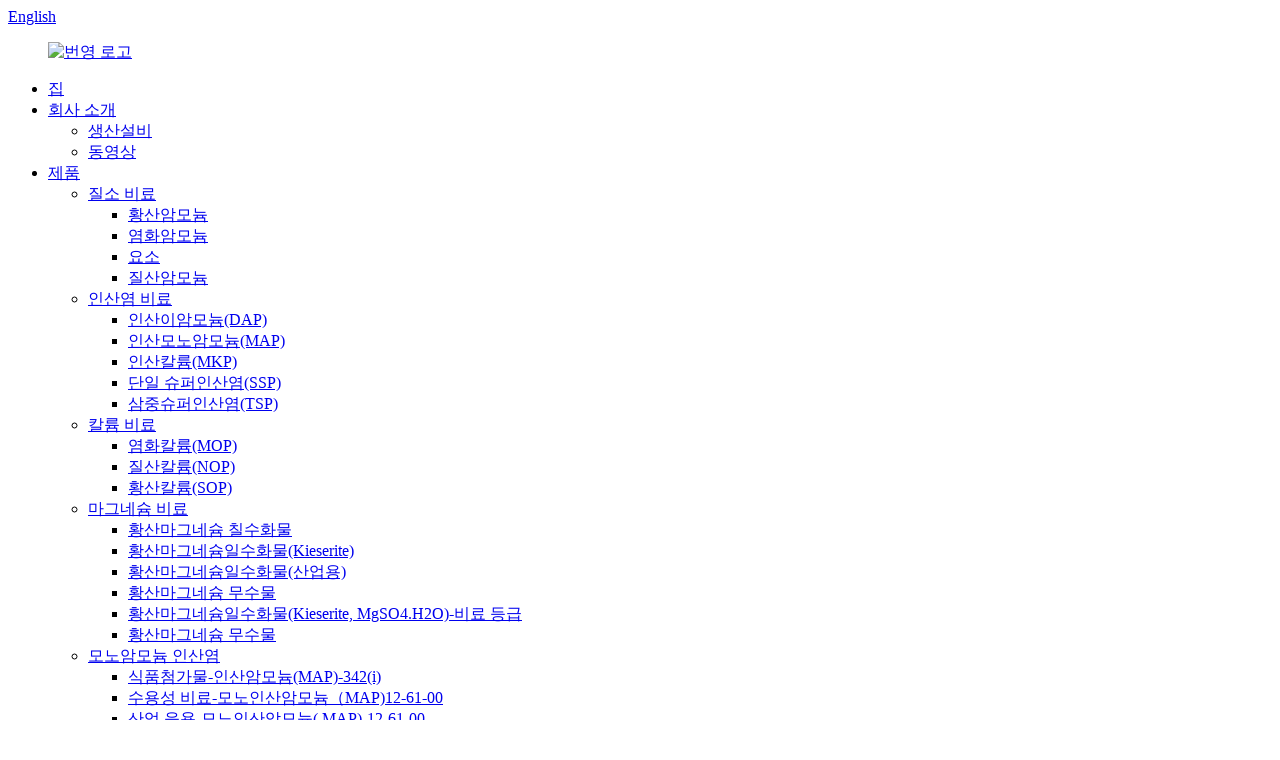

--- FILE ---
content_type: text/html
request_url: http://ko.prosperousagro.com/52-potassium-sulphate-powder-product/
body_size: 15470
content:
<!DOCTYPE html> <html dir="ltr" lang="ko"> <head> <meta charset="UTF-8"/> <!-- Global site tag (gtag.js) - Google Analytics --> <script async src="https://www.googletagmanager.com/gtag/js?id=UA-214988185-48"></script> <script>
  window.dataLayer = window.dataLayer || [];
  function gtag(){dataLayer.push(arguments);}
  gtag('js', new Date());

  gtag('config', 'UA-214988185-48');
</script> <meta http-equiv="Content-Type" content="text/html; charset=UTF-8" /> <title>최고의 52% 황산 칼륨 분말 제조업체 및 공장 | 번영하다</title> <meta property="fb:app_id" content="966242223397117" /> <meta name="viewport" content="width=device-width,initial-scale=1,minimum-scale=1,maximum-scale=1,user-scalable=no"> <link rel="apple-touch-icon-precomposed" href=""> <meta name="format-detection" content="telephone=no"> <meta name="apple-mobile-web-app-capable" content="yes"> <meta name="apple-mobile-web-app-status-bar-style" content="black"> <meta property="og:url" content="https://www.prosperousagro.com/52-potassium-sulphate-powder-product/"/> <meta property="og:title" content="Best 52% Potassium Sulphate Powder Manufacturer and Factory | Prosperous" /> <meta property="og:description" content="Name: Potassium sulfate (US) or potassium sulphate (UK), also called sulphate of potash (SOP), arcanite, or archaically potash of sulfur, is the inorganic compound with formula K2s04, a white water-soluble solid. it is commonly used in fertilizers, providing both potassium and sulfur. Other Names..."/> <meta property="og:type" content="product"/> <meta property="og:image" content="https://www.prosperousagro.com/uploads/31.jpg"/> <meta property="og:site_name" content="https://www.prosperousagro.com/"/> <link href="//cdn.globalso.com/prosperousagro/style/global/style.css" rel="stylesheet" onload="this.onload=null;this.rel='stylesheet'"> <link href="//cdn.globalso.com/prosperousagro/style/public/public.css" rel="stylesheet" onload="this.onload=null;this.rel='stylesheet'"> <link rel="shortcut icon" href="https://cdn.globalso.com/prosperousagro/c0f85347.png" /> <meta name="author" content="gd-admin"/> <meta name="description" itemprop="description" content="향상된 수확량과 성장을 위한 고품질 칼륨 비료인 52% 황산 칼륨 분말로 작물을 강화하십시오. 황산칼륨의 사용을 극대화한다." />  <meta name="keywords" itemprop="keywords" content="100% 수용성 비누,52% 비료 황산 칼륨,52% 황산 칼륨 분말,52% 비누 비료,최고 가격 52% 비료 황산 칼륨,중국 황산 칼륨,중국 비누,무료 샘플 비누 황산 칼륨,칼리 비료,황산 칼륨 적용 비율, 황산 칼륨, 황산 칼륨 50kg 가격, 황산 칼륨 분말, 황산 칼륨 수용성 등급, 황산 칼륨 백색 분말, 비누 비료, 비누 비료 황산 칼륨, 황산 칼륨, 황산 칼륨 사용, 칼륨 비료, 황산 칼륨 (sop ),제품" />  <link rel="canonical" href="https://www.prosperousagro.com/52-potassium-sulphate-powder-product/" /> <link href="//cdn.globalso.com/hide_search.css" rel="stylesheet"/><link href="//www.prosperousagro.com/style/ko.html.css" rel="stylesheet"/><link rel="alternate" hreflang="ko" href="http://ko.prosperousagro.com/" /></head> <body> <div class="container"> <header class="web_head">     <div class="head_top">       <div class="layout">         <div class="head_right">           <div class="change-language ensemble">   <div class="change-language-info">     <div class="change-language-title medium-title">        <div class="language-flag language-flag-en"><a href="https://www.prosperousagro.com/"><b class="country-flag"></b><span>English</span> </a></div>        <b class="language-icon"></b>      </div> 	<div class="change-language-cont sub-content">         <div class="empty"></div>     </div>   </div> </div> <!--theme258-->          <b id="btn-search" class="btn--search"></b>         </div>       </div>     </div>     <div class="head_layer">       <div class="layout">         <figure class="logo"><a href="/">                 <img src="https://cdn.globalso.com/prosperousagro/e7e1f7051.png" alt="번영 로고">                 </a></figure>         <nav class="nav_wrap">            <ul class="head_nav">         <li><a href="/">집</a></li> <li><a href="/about-us/">회사 소개</a> <ul class="sub-menu"> 	<li><a href="/production-equipment/">생산설비</a></li> 	<li><a href="/video/">동영상</a></li> </ul> </li> <li class="current-post-ancestor current-menu-parent"><a href="/products/">제품</a> <ul class="sub-menu"> 	<li><a href="/nitrogen-fertilizers/">질소 비료</a> 	<ul class="sub-menu"> 		<li><a href="/ammonium-sulphate/">황산암모늄</a></li> 		<li><a href="/ammonium-chloride/">염화암모늄</a></li> 		<li><a href="/urea/">요소</a></li> 		<li><a href="/ammonium-nitrate/">질산암모늄</a></li> 	</ul> </li> 	<li><a href="/phosphate-fertilizers/">인산염 비료</a> 	<ul class="sub-menu"> 		<li><a href="/diammonium-phosphatedap/">인산이암모늄(DAP)</a></li> 		<li><a href="/monoammonium-phosphatemap/">인산모노암모늄(MAP)</a></li> 		<li><a href="/monopotassium-phosphatemkp/">인산칼륨(MKP)</a></li> 		<li><a href="/single-super-phosphatessp/">단일 슈퍼인산염(SSP)</a></li> 		<li><a href="/triple-super-phosphatetsp/">삼중슈퍼인산염(TSP)</a></li> 	</ul> </li> 	<li class="current-post-ancestor current-menu-parent"><a href="/potassium-fertilizers/">칼륨 비료</a> 	<ul class="sub-menu"> 		<li><a href="/potassium-chloridemop/">염화칼륨(MOP)</a></li> 		<li><a href="/potassium-nitratenop/">질산칼륨(NOP)</a></li> 		<li class="current-post-ancestor current-menu-parent"><a href="/potassium-sulphatesop/">황산칼륨(SOP)</a></li> 	</ul> </li> 	<li><a href="/magnesium-fertilizers/">마그네슘 비료</a> 	<ul class="sub-menu"> 		<li><a href="/magnesium-sulfate-heptahydrate-product/">황산마그네슘 칠수화물</a></li> 		<li><a href="/magnesium-sulphate-monohydratekieserite/">황산마그네슘일수화물(Kieserite)</a></li> 		<li><a href="/magnesium-sulfate-monohydrateindustry-grade-product/">황산마그네슘일수화물(산업용)</a></li> 		<li><a href="/magnesium-sulfate-anhydrous-product/">황산마그네슘 무수물</a></li> 		<li><a href="/magnesium-sulfate-monohydrate-kieserite%ef%bc%8cmgso4-h2o-fertilizer-grade-product/">황산마그네슘일수화물(Kieserite, MgSO4.H2O)-비료 등급</a></li> 		<li><a href="/magnesium-sulfate-anhydrous-product/">황산마그네슘 무수물</a></li> 	</ul> </li> 	<li><a href="/mono-ammonium-phosphate/">모노암모늄 인산염</a> 	<ul class="sub-menu"> 		<li><a href="/mono-ammonium-phosphate-map-342i-product/">식품첨가물-인산암모늄(MAP)-342(i)</a></li> 		<li><a href="/mono-ammonium-phosphate%ef%bc%88map12-61-00-product/">수용성 비료-모노인산암모늄（MAP)12-61-00</a></li> 		<li><a href="/mono-ammonium-phosphate-map-12-61-00-product/">산업 응용-모노인산암모늄( MAP)-12-61-00</a></li> 		<li><a href="/flame-retardant-mono-ammonium-phosphate%ef%bc%88map-product/">난연제-모노인산암모늄(지도)</a></li> 		<li><a href="/li-battery-application-mono-ammonium-phosphate-map-12-61-00-product/">LI-BATTERY APPLICATION-모노인산암모늄 ( MAP)-12-61-00</a></li> 		<li><a href="/feastfermentation-mono-ammonium-phosphate-map-342i-product/">잔치 및 발효 - 모노암모늄 인산염( MAP)-342(i)</a></li> 	</ul> </li> 	<li><a href="/di-ammonium-phosphate/">디암모늄 인산염</a> 	<ul class="sub-menu"> 		<li><a href="/food-additive-di-ammonium-phosphate-dap-342ii-product/">식품 첨가물-디암모늄 인산염(DAP) -342(ii)</a></li> 		<li><a href="/water-soluble-fertilizer-di-ammonium-phosphatedap-21-53-00-product/">수용성 비료-Di-Ammonium Phosphate(DAP)-21-53-00</a></li> 		<li><a href="/industrial-application-di-ammonium-phosphatedap-21-53-00-product/">산업 응용-Di Ammonium Phosphate(DAP)-21-53-00</a></li> 		<li><a href="/li-battery-application-di-ammonium-phosphatedap-21-53-00-product/">리튬 배터리 애플리케이션-Di Ammonium Phosphate(DAP)-21-53-00</a></li> 		<li><a href="/feastfermentation-di-ammonium-phosphate-dap-342ii-product/">잔치 및 발효-인산암모늄(DAP) -342(ii)</a></li> 	</ul> </li> 	<li><a href="/di-potassium-phosphate/">인산이칼륨</a> 	<ul class="sub-menu"> 		<li><a href="/di-potassium-phosphate-trihydrate-product/">인산이칼륨-삼수화물</a></li> 		<li><a href="/di-potassium-phosphate-anhydrous-product/">인산이칼륨 무수물</a></li> 		<li><a href="/di-potassium-phosphatedkp-trihydrate-e340-product/">인산이칼륨(DKP) 삼수화물-E340</a></li> 		<li><a href="/di-potassium-phosphatedkp-anhydrous-e340ii-product/">인산이칼륨(DKP) 무수-E340(ii)</a></li> 	</ul> </li> 	<li><a href="/mono-potassium-phosphate/">모노 칼륨 인산염</a> 	<ul class="sub-menu"> 		<li><a href="/monopotassium-phosphatemkp-e340i-product/">인산일칼륨(MKP)-E340(i)</a></li> 		<li><a href="/water-soluble-fertilizer-mkp-mono-potassium-phosphatemkp-00-52-34-product/">수용성 비료-MKP-모노인산칼륨(MKP)-00-52-34</a></li> 		<li><a href="/mono-potassium-phosphatemkp-product/">모노칼륨인산염(MKP)</a></li> 	</ul> </li> 	<li><a href="/fertilizer-bags/">비료 가방</a> 	<ul class="sub-menu"> 		<li><a href="/jumbo-bag/">점보백</a></li> 		<li><a href="/laminated-pppe-bag/">적층 PP/PE 가방</a></li> 		<li><a href="/offset-pppe-bag/">오프셋 PP/PE 가방</a></li> 		<li><a href="/sling-bag/">슬링백</a></li> 	</ul> </li> 	<li><a href="/balsa-woods/">발사 숲</a> 	<ul class="sub-menu"> 		<li><a href="/balsa-blocks/">발사 블록</a></li> 		<li><a href="/balsa-strips/">발사 스트립</a></li> 	</ul> </li> </ul> </li> <li><a href="/news/">소식</a></li> <li><a href="/faqs/">자주 묻는 질문</a></li> <li><a href="/contact-us/">문의하기</a></li>       </ul>         </nav>       </div>     </div>   </header><div class="path_bar">     <div class="layout">       <ul>        <li> <a itemprop="breadcrumb" href="/">집</a></li><li> <a itemprop="breadcrumb" href="/products/" title="Products">제품</a> </li><li> <a itemprop="breadcrumb" href="/potassium-fertilizers/" title="Potassium Fertilizers">칼륨 비료</a> </li><li> <a itemprop="breadcrumb" href="/potassium-sulphatesop/" title="Potassium Sulphate(SOP)">황산칼륨(SOP)</a> </li></li>       </ul>     </div>   </div> <section class="web_main page_main">   <div class="layout">    <aside class="aside">   <section class="aside-wrap">     <section class="side-widget">     <div class="side-tit-bar">       <h4 class="side-tit">카테고리</h4>     </div>     <ul class="side-cate">       <li><a href="/nitrogen-fertilizers/">질소 비료</a> <ul class="sub-menu"> 	<li><a href="/ammonium-sulphate/">황산암모늄</a></li> 	<li><a href="/ammonium-chloride/">염화암모늄</a></li> 	<li><a href="/urea/">요소</a></li> 	<li><a href="/ammonium-nitrate/">질산암모늄</a></li> </ul> </li> <li><a href="/phosphate-fertilizers/">인산염 비료</a> <ul class="sub-menu"> 	<li><a href="/diammonium-phosphatedap/">인산이암모늄(DAP)</a></li> 	<li><a href="/monoammonium-phosphatemap/">인산모노암모늄(MAP)</a></li> 	<li><a href="/monopotassium-phosphatemkp/">인산칼륨(MKP)</a></li> 	<li><a href="/single-super-phosphatessp/">단일 슈퍼인산염(SSP)</a></li> 	<li><a href="/triple-super-phosphatetsp/">삼중슈퍼인산염(TSP)</a></li> </ul> </li> <li class="current-post-ancestor current-menu-parent"><a href="/potassium-fertilizers/">칼륨 비료</a> <ul class="sub-menu"> 	<li><a href="/potassium-chloridemop/">염화칼륨(MOP)</a></li> 	<li><a href="/potassium-nitratenop/">질산칼륨(NOP)</a></li> 	<li class="current-post-ancestor current-menu-parent"><a href="/potassium-sulphatesop/">황산칼륨(SOP)</a></li> </ul> </li> <li><a href="/magnesium-fertilizers/">마그네슘 비료</a> <ul class="sub-menu"> 	<li><a href="/magnesium-sulphate-monohydratekieserite/">황산마그네슘일수화물(Kieserite)</a></li> </ul> </li> <li><a href="/fertilizer-bags/">비료 가방</a> <ul class="sub-menu"> 	<li><a href="/jumbo-bag/">점보백</a></li> 	<li><a href="/laminated-pppe-bag/">적층 PP/PE 가방</a></li> 	<li><a href="/offset-pppe-bag/">오프셋 PP/PE 가방</a></li> 	<li><a href="/sling-bag/">슬링백</a></li> </ul> </li> <li><a href="/balsa-woods/">발사 숲</a> <ul class="sub-menu"> 	<li><a href="/balsa-blocks/">발사 블록</a></li> 	<li><a href="/balsa-strips/">발사 스트립</a></li> </ul> </li>     </ul>   </section>   <div class="side-widget">     <div class="side-tit-bar">       <h2 class="side-tit">주요 제품</h2>     </div>     <div class="side-product-items">       <div class="items_content">         <ul >                     <li class="side_product_item">             <figure> <a  class="item-img" href="/50-potassium-sulphate-granularround-shape-and-rock-shape-product/"><img src="https://cdn.globalso.com/prosperousagro/25-300x300.jpg" alt="50% 황산 칼륨 과립형(원형) 및 (바위 모양)"></a>               <figcaption>                 <div class="item_text"><a href="/50-potassium-sulphate-granularround-shape-and-rock-shape-product/">50% 황산 칼륨 과립형(원형) 및 (Ro...</a></div>               </figcaption>             </figure>             <a href="/50-potassium-sulphate-granularround-shape-and-rock-shape-product/" class="add-friend"></a> </li>                     <li class="side_product_item">             <figure> <a  class="item-img" href="/ammonium-sulphate-granularsteel-grade-product/"><img src="https://cdn.globalso.com/prosperousagro/f14ec26e1-300x300.jpg" alt="황산암모늄 입상(강철 등급)"></a>               <figcaption>                 <div class="item_text"><a href="/ammonium-sulphate-granularsteel-grade-product/">황산암모늄 입상(강철 등급)</a></div>               </figcaption>             </figure>             <a href="/ammonium-sulphate-granularsteel-grade-product/" class="add-friend"></a> </li>                     <li class="side_product_item">             <figure> <a  class="item-img" href="/ammonium-sulphate-granularcapro-grade-product/"><img src="https://cdn.globalso.com/prosperousagro/163aee061-300x300.jpg" alt="황산암모늄 입상(카프로 등급)"></a>               <figcaption>                 <div class="item_text"><a href="/ammonium-sulphate-granularcapro-grade-product/">황산암모늄 입상(카프로 등급)</a></div>               </figcaption>             </figure>             <a href="/ammonium-sulphate-granularcapro-grade-product/" class="add-friend"></a> </li>                     <li class="side_product_item">             <figure> <a  class="item-img" href="/ammonium-sulphate-capro-crystal-product/"><img src="https://cdn.globalso.com/prosperousagro/6d53b92d-300x300.jpg" alt="황산암모늄 카프로 크리스탈"></a>               <figcaption>                 <div class="item_text"><a href="/ammonium-sulphate-capro-crystal-product/">황산암모늄 카프로 크리스탈</a></div>               </figcaption>             </figure>             <a href="/ammonium-sulphate-capro-crystal-product/" class="add-friend"></a> </li>                     <li class="side_product_item">             <figure> <a  class="item-img" href="/52-potassium-sulphate-powder-product/"><img src="https://cdn.globalso.com/prosperousagro/31-300x300.jpg" alt="52% 황산 칼륨 분말"></a>               <figcaption>                 <div class="item_text"><a href="/52-potassium-sulphate-powder-product/">52% 황산 칼륨 분말</a></div>               </figcaption>             </figure>             <a href="/52-potassium-sulphate-powder-product/" class="add-friend"></a> </li>                   </ul>       </div>     </div>   </div>       </section> </aside>    <section class="main">       <h1 class="page_title">52% 황산 칼륨 분말</h1>       <!-- product info -->       <section class="product-intro">         <div class="product-view" >            <!-- Piliang S-->                     <!-- Piliang E-->                     <div class="product-image"> <a class="cloud-zoom" id="zoom1" data-zoom="adjustX:0, adjustY:0" href="https://cdn.globalso.com/prosperousagro/31.jpg"> <img src="https://cdn.globalso.com/prosperousagro/31.jpg" itemprop="image" title="" alt="52% 황산 칼륨 분말 주요 이미지" style="width:100%" /></a> </div>                     <div  style="position:relative; width:100%;">             <div class="image-additional">               <ul class="swiper-wrapper">                                 <li class="swiper-slide image-item current"> <a class="cloud-zoom-gallery item"  href="https://cdn.globalso.com/prosperousagro/31.jpg" data-zoom="useZoom:zoom1, smallImage:https://cdn.globalso.com/prosperousagro/31.jpg" title=""><img src="https://cdn.globalso.com/prosperousagro/31.jpg" alt="52% 황산 칼륨 분말" /></a> </li>                               </ul>               <div class="swiper-pagination swiper-pagination-white"></div>             </div>             <div class="swiper-button-next swiper-button-white"></div>             <div class="swiper-button-prev swiper-button-white"></div>           </div>         </div>         <section class="product-summary">           <div class="product-meta">             <h3>간단한 설명:</h3>             <p><p>모든 비료 요구 사항에 맞는 프리미엄 필수 성분인 52% 황산칼륨 분말을 소개합니다.  황산칼륨(SOP)으로도 알려진 황산칼륨은 건강한 식물 성장과 발달을 지원하기 위해 칼륨과 황을 제공하는 중요한 무기 화합물입니다.</p> </p>           <br /> 			 <li><em>분류:</em> <span>칼륨 비료</span></li> 			 <li><em>CAS 번호:</em> <span>7778-80-5</span></li> 			 <li><em>EC 번호:</em> <span>231-915-5</span></li> 			 <li><em>분자식:</em> <span>K2SO4</span></li> 			 <li><em>릴리스 유형:</em> <span>빠른</span></li> 			 <li><em>HS 코드:</em> <span>31043000.00</span></li> 	          </div>           <div class="product-btn-wrap"> <a href="javascript:" onclick="showMsgPop();" class="email">우리에게 이메일을 보내</a></div>           <!--<a href="/downloadpdf.php?id=1230" target="_blank" rel="external nofollow"   class="pdf">Download as PDF</a> -->           <div class="share-this">             <div class="addthis_sharing_toolbox"></div>             </div>         </section>       </section>       <section class="tab-content-wrap product-detail">         <div class="tab-title-bar detail-tabs">           <h2 class="tab-title title current"><span>제품 세부정보</span></h2>                                                   <h2 class="tab-title title"><span>제품 태그</span></h2>                   </div>         <section class="tab-panel-wrap">           <section class="tab-panel disabled entry">             <section class="tab-panel-content">                                           <div class="fl-builder-content fl-builder-content-1230 fl-builder-content-primary fl-builder-global-templates-locked" data-post-id="1230"><div class="fl-row fl-row-fixed-width fl-row-bg-none fl-node-60b8412591a19" data-node="60b8412591a19"> 	<div class="fl-row-content-wrap"> 				<div class="fl-row-content fl-row-fixed-width fl-node-content"> 		 <div class="fl-col-group fl-node-60b8412591b7c" data-node="60b8412591b7c"> 			<div class="fl-col fl-node-60b8412591b30" data-node="60b8412591b30" style="width: 100%;"> 	<div class="fl-col-content fl-node-content"> 	<div class="fl-module fl-module-icon fl-node-60b8412591bca" data-node="60b8412591bca" data-animation-delay="0.0"> 	<div class="fl-module-content fl-node-content"> 		<div class="fl-icon-wrap"> 	<span class="fl-icon"> 				<i class="fa fa-navicon"></i>  			</span> 	 		<div class="fl-icon-text"> 				<p><span style="color: #ffffff; font-size: x-large;"><strong>제품 설명</strong></span></p>			</div> 	</div> 	</div> </div>	</div> </div>	</div>  <div class="fl-col-group fl-node-666cfbf0e54e3" data-node="666cfbf0e54e3"> 			<div class="fl-col fl-node-666cfbf0e56cc" data-node="666cfbf0e56cc" style="width: 100%;"> 	<div class="fl-col-content fl-node-content"> 	<div class="fl-module fl-module-rich-text fl-node-666cfbf0e5354" data-node="666cfbf0e5354" data-animation-delay="0.0"> 	<div class="fl-module-content fl-node-content"> 		<div class="fl-rich-text"> 	<p><span style="font-size: medium;"><strong>이름:</strong>황산칼륨(미국) 또는 황산칼륨(영국)은 칼륨 황산염(SOP), 아케이나이트 또는 고풍스러운 유황 칼륨이라고도 불리는 흰색 수용성 고체인 화학식 K2s04의 무기 화합물입니다. 그것은 일반적으로 비료에 사용되며 칼륨과 황을 모두 제공합니다.</span></p> <p><span style="font-size: medium;"><strong>다른 이름:</strong>예규</span><br /> <span style="font-size: medium;">칼륨(K) 비료는 일반적으로 이 필수 영양소가 적절하게 공급되지 않는 토양에서 자라는 식물의 수확량과 품질을 향상시키기 위해 첨가됩니다. 대부분의 비료 K는 전 세계에 걸쳐 위치한 고대 소금 매장지에서 나옵니다. &quot;칼리&quot;라는 단어는 염화칼륨(Kcl)을 가장 자주 지칭하는 일반적인 용어이지만 황산칼륨(K?s0?, 일반적으로 칼륨의 황산염이라고 함)과 같은 다른 모든 K 함유 비료에도 적용됩니다. 또는 SOP).</span></p> </div>	</div> </div>	</div> </div>	</div> 		</div> 	</div> </div><div class="fl-row fl-row-fixed-width fl-row-bg-none fl-node-60b8412591c0e" data-node="60b8412591c0e"> 	<div class="fl-row-content-wrap"> 				<div class="fl-row-content fl-row-fixed-width fl-node-content"> 		 <div class="fl-col-group fl-node-60b8412591c4e" data-node="60b8412591c4e"> 			<div class="fl-col fl-node-60b8412591c90" data-node="60b8412591c90" style="width: 100%;"> 	<div class="fl-col-content fl-node-content"> 	<div class="fl-module fl-module-icon fl-node-60b8412591cd0" data-node="60b8412591cd0" data-animation-delay="0.0"> 	<div class="fl-module-content fl-node-content"> 		<div class="fl-icon-wrap"> 	<span class="fl-icon"> 				<i class="fa fa-navicon"></i>  			</span> 	 		<div class="fl-icon-text"> 				<p><span style="color: #ffffff; font-size: x-large;"><strong>명세서</strong></span></p>			</div> 	</div> 	</div> </div>	</div> </div>	</div>  <div class="fl-col-group fl-node-60b8412591d11" data-node="60b8412591d11"> 			<div class="fl-col fl-node-60b8412591d24" data-node="60b8412591d24" style="width: 100%;"> 	<div class="fl-col-content fl-node-content"> 	<div class="fl-module fl-module-rich-text fl-node-60b8412591d65" data-node="60b8412591d65" data-animation-delay="0.0"> 	<div class="fl-module-content fl-node-content"> 		<div class="fl-rich-text"> 	<p><span style="font-size: medium;">K2O %: ≥52%</span><br /> <span style="font-size: medium;">CL %: ≤1.0%</span><br /> <span style="font-size: medium;">유리산(황산) %: ≤1.0%</span><br /> <span style="font-size: medium;">황 %: ≥18.0%</span><br /> <span style="font-size: medium;">수분 %: ≤1.0%</span><br /> <span style="font-size: medium;">외부: 백색 분말</span><br /> <span style="font-size: medium;">표준: GB20406-2006</span></p> </div>	</div> </div>	</div> </div>	</div> 		</div> 	</div> </div><div class="fl-row fl-row-fixed-width fl-row-bg-none fl-node-60b8412591da4" data-node="60b8412591da4"> 	<div class="fl-row-content-wrap"> 				<div class="fl-row-content fl-row-fixed-width fl-node-content"> 		 <div class="fl-col-group fl-node-60b8412591de3" data-node="60b8412591de3"> 			<div class="fl-col fl-node-60b8412591e22" data-node="60b8412591e22" style="width: 100%;"> 	<div class="fl-col-content fl-node-content"> 	<div class="fl-module fl-module-icon fl-node-60b8412591e68" data-node="60b8412591e68" data-animation-delay="0.0"> 	<div class="fl-module-content fl-node-content"> 		<div class="fl-icon-wrap"> 	<span class="fl-icon"> 				<i class="fa fa-navicon"></i>  			</span> 	 		<div class="fl-icon-text"> 				<p><span style="color: #ffffff; font-size: x-large;"><strong>농업용</strong></span></p>			</div> 	</div> 	</div> </div>	</div> </div>	</div>  <div class="fl-col-group fl-node-666cfcab25dc5" data-node="666cfcab25dc5"> 			<div class="fl-col fl-node-666cfcab25fb4" data-node="666cfcab25fb4" style="width: 100%;"> 	<div class="fl-col-content fl-node-content"> 	<div class="fl-module fl-module-rich-text fl-node-666cfcab25c35" data-node="666cfcab25c35" data-animation-delay="0.0"> 	<div class="fl-module-content fl-node-content"> 		<div class="fl-rich-text"> 	<p><span style="font-size: medium;">칼륨은 효소 반응 활성화, 단백질 합성, 전분과 당 형성, 세포와 잎의 물 흐름 조절과 같은 식물의 많은 필수 기능을 완료하는 데 필요합니다. 종종 토양의 칼륨 농도는 건강한 식물 성장을 지원하기에는 너무 낮습니다.</span></p> <p><span style="font-size: medium;">황산 칼륨은 식물에 대한 K 영양의 훌륭한 공급원입니다. K2s04의 K 부분은 다른 일반적인 칼륨 비료와 다르지 않습니다. 그러나 단백질 합성과 효소 기능에 필요한 S의 귀중한 공급원이기도 합니다. K와 마찬가지로 S도 적절한 식물 성장에 너무 부족할 수 있습니다. 또한 특정 토양과 작물에서는 Cl 첨가를 피해야 합니다. 이러한 경우 K2S04는 매우 적합한 K 소스를 만듭니다.</span></p> <p><span style="font-size: medium;">황산 칼륨은 KCl의 1/3만 용해되므로 추가 S가 필요하지 않는 한 관개수를 통한 첨가에는 일반적으로 용해되지 않습니다.</span></p> <p><span style="font-size: medium;">일반적으로 여러 가지 입자 크기를 사용할 수 있습니다. 제조업체는 더 빠르게 용해되기 때문에 관개 또는 엽면 살포용 용액을 만들기 위해 미세한 입자(0.015mm 미만)를 생산하며, 재배자는 K2s04의 엽면 살포를 발견합니다. 이는 식물에 K와 S를 추가로 적용하여 흡수된 영양분을 보충하는 편리한 방법입니다. 토양에서. 그러나 농도가 너무 높으면 잎 손상이 발생할 수 있습니다.</span></p> </div>	</div> </div>	</div> </div>	</div> 		</div> 	</div> </div><div class="fl-row fl-row-fixed-width fl-row-bg-none fl-node-60b8412591f85" data-node="60b8412591f85"> 	<div class="fl-row-content-wrap"> 				<div class="fl-row-content fl-row-fixed-width fl-node-content"> 		 <div class="fl-col-group fl-node-60b8412591fc6" data-node="60b8412591fc6"> 			<div class="fl-col fl-node-60b8412592006" data-node="60b8412592006" style="width: 100%;"> 	<div class="fl-col-content fl-node-content"> 	<div class="fl-module fl-module-icon fl-node-60b8412592047" data-node="60b8412592047" data-animation-delay="0.0"> 	<div class="fl-module-content fl-node-content"> 		<div class="fl-icon-wrap"> 	<span class="fl-icon"> 				<i class="fa fa-navicon"></i>  			</span> 	 		<div class="fl-icon-text"> 				<p><span style="color: #ffffff; font-size: x-large;"><strong>관리 관행</strong></span></p>			</div> 	</div> 	</div> </div>	</div> </div>	</div>  <div class="fl-col-group fl-node-60b8412592088" data-node="60b8412592088"> 			<div class="fl-col fl-node-60b84125920c9" data-node="60b84125920c9" style="width: 100%;"> 	<div class="fl-col-content fl-node-content"> 	<div class="fl-module fl-module-rich-text fl-node-60b841259210a" data-node="60b841259210a" data-animation-delay="0.0"> 	<div class="fl-module-content fl-node-content"> 		<div class="fl-rich-text"> 	<p><span style="font-size: medium;">재배자는 보다 일반적인 KCl 비료에서 Cl을 추가하는 것이 바람직하지 않은 작물에 K2SO4를 자주 사용합니다. K2SO4의 부분 염분 지수는 다른 일반적인 K 비료보다 낮으므로 K 단위당 추가되는 총 염도가 더 낮습니다.</span></p> <p><span style="font-size: medium;">K2SO4 용액의 염도 측정값(EC)은 유사한 KCl 용액 농도(리터당 10밀리몰)의 1/3 미만입니다. 높은 비율의 KSO가 필요한 경우, 농업경제학자들은 일반적으로 제품을 여러 번 투여할 것을 권장합니다. 이는 식물의 과도한 K 축적을 방지하고 잠재적인 염분 피해를 최소화하는 데 도움이 됩니다.</span></p> </div>	</div> </div>	</div> </div>	</div> 		</div> 	</div> </div><div class="fl-row fl-row-fixed-width fl-row-bg-none fl-node-60b841259214b" data-node="60b841259214b"> 	<div class="fl-row-content-wrap"> 				<div class="fl-row-content fl-row-fixed-width fl-node-content"> 		 <div class="fl-col-group fl-node-60b841259218a" data-node="60b841259218a"> 			<div class="fl-col fl-node-60b84125921ca" data-node="60b84125921ca" style="width: 100%;"> 	<div class="fl-col-content fl-node-content"> 	<div class="fl-module fl-module-icon fl-node-60b8412592209" data-node="60b8412592209" data-animation-delay="0.0"> 	<div class="fl-module-content fl-node-content"> 		<div class="fl-icon-wrap"> 	<span class="fl-icon"> 				<i class="fa fa-navicon"></i>  			</span> 	 		<div class="fl-icon-text"> 				<p><span style="color: #ffffff; font-size: x-large;"><strong>용도</strong></span></p>			</div> 	</div> 	</div> </div>	</div> </div>	</div>  <div class="fl-col-group fl-node-60b8412592249" data-node="60b8412592249"> 			<div class="fl-col fl-node-60b841259228a" data-node="60b841259228a" style="width: 100%;"> 	<div class="fl-col-content fl-node-content"> 	<div class="fl-module fl-module-rich-text fl-node-60b84125922cf" data-node="60b84125922cf" data-animation-delay="0.0"> 	<div class="fl-module-content fl-node-content"> 		<div class="fl-rich-text"> 	<p><span style="font-size: medium;">황산칼륨의 주요 용도는 비료입니다. K2SO4에는 일부 작물에 해로울 수 있는 염화물이 포함되어 있지 않습니다. 담배와 일부 과일 및 채소를 포함하는 이러한 작물에는 황산칼륨이 선호됩니다. 덜 민감한 작물이라도 관개수에서 토양에 염화물이 축적되면 최적의 성장을 위해 황산칼륨이 필요할 수 있습니다.</span></p> <p><span style="font-size: medium;">조염은 유리 제조에도 가끔 사용됩니다. 황산칼륨은 포병 추진제 장약의 섬광 감속기로도 사용됩니다. 총구 섬광, 플레어백 및 폭발 과압을 줄입니다.</span></p> <p><span style="font-size: medium;">이는 더 단단하고 유사하게 수용성이므로 소다 분사에서 소다와 유사한 대체 분사 매체로 사용되기도 합니다.</span></p> <p><span style="font-size: medium;">황산칼륨은 질산칼륨과 함께 불꽃놀이에 사용되어 보라색 불꽃을 생성할 수도 있습니다.</span></p> <p><span style="font-size: medium;">우리의<b>황산칼륨</b>분말은 다양한 농업 분야에 이상적인 흰색 수용성 고체입니다.  최대 52%의 칼륨 함량으로 강력한 뿌리 발달을 촉진하고 가뭄 저항성을 개선하며 전반적인 식물 활력을 높이는 데 중요한 역할을 하는 필수 영양소의 훌륭한 공급원입니다.  또한 황산칼륨 분말의 황 함량은 최적의 식물 영양과 건강을 보장하는 데 도움이 됩니다.</span></p> <p><span style="font-size: medium;">황산 칼륨 분말 52% 사용의 주요 이점 중 하나는 작물 품질과 수확량을 향상시키는 능력입니다.  칼륨과 황의 균형을 제공함으로써 이 비료 성분은 과일, 야채 및 기타 농산물의 맛, 색상 및 영양가를 향상시키는 데 도움이 될 수 있습니다.  귀하가 상업 농부이든 가정 정원사이든 당사의 황산칼륨 분말은 농작물의 성공에 큰 변화를 가져올 수 있습니다.</span></p> <p><span style="font-size: medium;">또한 당사의 황산칼륨 분말은 우수한 용해도로 알려져 있어 적용이 쉽고 식물이 효과적으로 흡수할 수 있습니다.  이는 작물이 건강한 성장에 필요한 필수 영양소에 빠르게 접근하여 전반적인 생산성과 지속 가능성을 높일 수 있음을 의미합니다.</span></p> <p><span style="font-size: medium;">농업에 사용되는 것 외에도 우리는<b>황산 칼륨 분말 52%</b>다양한 산업 응용 분야에서 사용될 수 있습니다.  황산 칼륨은 특수 유리 생산부터 염료 및 안료 제조에 이르기까지 다양한 용도로 사용되는 다용도 화합물입니다.</span></p> <p><span style="font-size: medium;">황산칼륨 분말을 선택하시면 최고 품질 기준을 충족하는 프리미엄 제품을 구입하실 수 있습니다.  당사의 제조 공정은 분말의 순도와 일관성을 보장하여 성능과 효과에 대한 확신을 줍니다.</span></p> <p><span style="font-size: medium;">요약하자면, 당사의 황산칼륨 분말 52%는 광범위한 농업 및 산업 응용 분야에 혜택을 주는 중요한 다기능 비료 성분입니다.  높은 칼륨 및 황 함량, 탁월한 용해도 및 입증된 효과를 갖춘 이 제품은 모든 농업 또는 제조 작업에 귀중한 추가 제품입니다.  당사의 황산칼륨 분말이 귀하의 농작물과 제품에 어떤 변화를 가져올 수 있는지 경험하고 귀하의 농업 및 산업적 노력을 새로운 차원으로 끌어올리십시오.</span></p> </div>	</div> </div>	</div> </div>	</div> 		</div> 	</div> </div></div>                            <div class="clear"></div>                                                         <hr>               <li><b>이전의:</b>                 <a href="/lowest-price-for-ammonium-sulphate-crystal-urea-granular-prosperousagro-product/" rel="prev">황산암모늄 결정의 최저 가격 - 요소 입상 – Prosperousagro</a>              </li>               <li><b>다음:</b>                 <a href="/ammonium-sulphate-capro-crystal-product/" rel="next">황산암모늄 카프로 크리스탈</a>              </li>               <hr>                           </section>           </section>                                                   <section class="tab-panel disabled entry">             <section class="tab-panel-content">                           </section>           </section>                   </section>       </section>       <section id="send-email" class="inquiry-form-wrap ct-inquiry-form"><script type="text/javascript" src="//www.globalso.site/form.js"></script><div class="ad_prompt">여기에 메시지를 작성하여 보내주세요.</div></section>       <div class="goods-may-like">         <h2 class="title">제품 카테고리</h2>         <div class="layer-bd">             <div class="swiper-slider">         <ul class="swiper-wrapper">                               <li class="swiper-slide product_item">             <figure> <span class="item_img"> <img src="https://cdn.globalso.com/prosperousagro/NOP-industrial-grade-300x300.jpg" alt="질산칼륨 Kno3 분말(산업용 등급)"><a href="/potassium-nitrate-kno3-powderindustrial-grade-product/" title="Potassium Nitrate Kno3 Powder(Industrial Grade)"></a> </span>               <figcaption>                 <h3 class="item_title"><a href="/potassium-nitrate-kno3-powderindustrial-grade-product/" title="Potassium Nitrate Kno3 Powder(Industrial Grade)">질산칼륨 Kno3 분말(산업용 등급)</a></h3>               </figcaption>             </figure>           </li>                     <li class="swiper-slide product_item">             <figure> <span class="item_img"> <img src="https://cdn.globalso.com/prosperousagro/cp2-300x300.jpg" alt="칼륨 비료의 염화칼륨(MOP)"><a href="/potassium-chloride-mop-in-potassium-fertilizers-product/" title="Potassium Chloride (MOP) in Potassium Fertilizers"></a> </span>               <figcaption>                 <h3 class="item_title"><a href="/potassium-chloride-mop-in-potassium-fertilizers-product/" title="Potassium Chloride (MOP) in Potassium Fertilizers">칼륨 비료의 염화칼륨(MOP)</a></h3>               </figcaption>             </figure>           </li>                     <li class="swiper-slide product_item">             <figure> <span class="item_img"> <img src="https://cdn.globalso.com/prosperousagro/NOP-Agriculture-Grade-300x300.jpg" alt="농업용 질산칼륨 분말 Kno3"><a href="/potassium-nitrate-powder-for-agriculture-kno3-product/" title="Potassium Nitrate Powder For Agriculture Kno3"></a> </span>               <figcaption>                 <h3 class="item_title"><a href="/potassium-nitrate-powder-for-agriculture-kno3-product/" title="Potassium Nitrate Powder For Agriculture Kno3">농업용 질산칼륨 분말 Kno3</a></h3>               </figcaption>             </figure>           </li>                     <li class="swiper-slide product_item">             <figure> <span class="item_img"> <img src="https://cdn.globalso.com/prosperousagro/25-300x300.jpg" alt="50% 황산 칼륨 과립형(원형) 및 (바위 모양)"><a href="/50-potassium-sulphate-granularround-shape-and-rock-shape-product/" title="50% Potassium Sulphate Granular(Round Shape) And (Rock Shape)"></a> </span>               <figcaption>                 <h3 class="item_title"><a href="/50-potassium-sulphate-granularround-shape-and-rock-shape-product/" title="50% Potassium Sulphate Granular(Round Shape) And (Rock Shape)">50% 황산칼륨 과립상(원형) ...</a></h3>               </figcaption>             </figure>           </li>                     <li class="swiper-slide product_item">             <figure> <span class="item_img"> <img src="https://cdn.globalso.com/prosperousagro/pn-300x300.jpg" alt="칼륨 비료의 질산칼륨"><a href="/potassium-nitrate-product/" title="Potassium Nitrate in Potassium Fertilizers"></a> </span>               <figcaption>                 <h3 class="item_title"><a href="/potassium-nitrate-product/" title="Potassium Nitrate in Potassium Fertilizers">칼륨 비료의 질산칼륨</a></h3>               </figcaption>             </figure>           </li>                             </ul>         </div>         <div class="swiper-control">               <span class="swiper-button-prev"></span>               <span class="swiper-button-next"></span>             </div>             </div>       </div>       </section>   </div> </section> <div class="clear"></div> <footer class="web_footer">     <section class="foot_service" style="background-image: url(https://www.prosperousagro.com/style/global/img/demo/footer_bg.jpg)">       <div class="layout">         <div class="foot_items">           <nav class="foot_item foot_item_follow wow fadeInUpA" data-wow-delay=".1s">            <ul class="foot_sns">                          <li><a target="_blank" href="https://www.facebook.com/Prosperousago-101633141262032"><img src="https://cdn.globalso.com/prosperousagro/412f3928.png" alt="페이스북"></a></li>                         <li><a target="_blank" href="https://Prosperousago.tumblr.com"><img src="https://cdn.globalso.com/prosperousagro/6660e33e.png" alt="텀블러"></a></li>                         <li><a target="_blank" href="www.pinterest.com/sophiasui0043"><img src="https://cdn.globalso.com/prosperousagro/pinterest1.png" alt="핀터레스트"></a></li>                         <li><a target="_blank" href="https://www.linkedin.com/company/tianjin-prosperous-trading-co-ltd"><img src="https://cdn.globalso.com/prosperousagro/Linkedin-In.png" alt="링크드인"></a></li>                        </ul>            <h4>우리의 목표는 품질, 환경 친화적,<br>고객의 요구에 맞는 안전한 제품을 생산합니다.</h4>           </nav>           <nav class="foot_item foot_item_inquiry wow fadeInUpA" data-wow-delay=".2s">            <figure class="foot_logo"><a href="/">                 <img src="https://cdn.globalso.com/prosperousagro/e7e1f7051.png" alt="번영 로고">                 </a></figure>             <div class="company_subscribe">               <div class="learn_more"><a href="javascript:" class="sys_btn button sys_btn_wave"><i class="btn_wave_circle desplode-circleS"></i>지금 문의하세요</a></div>             </div>           </nav>           <nav class="foot_item foot_item_contact wow fadeInUpA" data-wow-delay=".3s">             <div class="foot_item_hd">              <h3 class="title">담당자: 소피아 수이</h3>             </div>             <div class="foot_item_bd">              <address class="foot_contact_list">              <!--                   icons:                    ============================                    contact_ico_local                    contact_ico_phone                    contact_ico_email                    contact_ico_fax                    contact_ico_skype                    contact_ico_time  -->                <ul>                  <li class="contact_item">                    <i class="contact_ico contact_ico_phone"></i>                    <div class="contact_txt">                      <a class="tel_link" href="tel::+86-22-8438 2055"><span class="item_label">전화1:</span><span class="item_val">:022-8438 2055</span></a>                   </div>                  </li>                  <li class="contact_item">                    <i class="contact_ico contact_ico_phone"></i>                    <div class="contact_txt">                      <a class="tel_link" href="tel::+86-22-8438 2055"><span class="item_label">전화2:</span><span class="item_val">:+86-13116041409</span></a>                   </div>                  </li>                  <li class="contact_item">                    <i class="contact_ico contact_ico_email"></i>                    <div class="contact_txt">                       <a href="mailto:info@prosperousagro.com"><span class="item_label">이메일:</span><span class="item_val">info@prosperousagro.com</span></a>                   </div>                  </li>                  <li class="contact_item">                    <i class="contact_ico contact_ico_local"></i>                    <div class="contact_txt">                       <span class="item_label">주소:</span><span class="item_val">중국 천진시 공항경제구 환허북로 76호 W2 공항 비즈니스 파크 205호실 300308</span>                   </div>                  </li>                </ul>              </address>             </div>           </nav>         </div>       </div>       <div class="coyright">© 저작권 - 2010-2021: 모든 권리 보유.<a href="/featured/">인기 제품</a> - <a href="/sitemap.xml">사이트맵</a><a href="/"></a>  <br><a href='/11-49-60/' title='11-49-60'>11-49-60</a>,  <a href='/cas-7778-77-0/' title='Cas 7778-77-0'>카스 7778-77-0</a>,  <a href='/cas-65996-95-4/' title='Cas 65996-95-4'>카스 65996-95-4</a>,  <a href='/7757-79-1/' title='7757-79-1'>7757-79-1</a>,  <a href='/12-61-0/' title='12-61-0'>12-61-0</a>,  <a href='/kno3/' title='Kno3'>Kno3</a>,         </div>     </section>   </footer>  <aside class="scrollsidebar" id="scrollsidebar">   <div class="side_content">     <div class="side_list">       <header class="hd"><img src="//cdn.globalso.com/title_pic.png" alt="온라인 이누이리"/></header>       <div class="cont">         <li><a class="email" href="javascript:" onclick="showMsgPop();">이메일 보내기</a></li>         <li><a class="whatsapp" href="https://api.whatsapp.com/send?phone=8617695801694" onclick="showMsgPop();">왓츠앱</a></li>                                       </div>                   <div class="side_title"><a  class="close_btn"><span>x</span></a></div>     </div>   </div>   <div class="show_btn"></div> </aside> <div class="inquiry-pop-bd">   <div class="inquiry-pop"> <i class="ico-close-pop" onclick="hideMsgPop();"></i>      <script type="text/javascript" src="//www.globalso.site/form.js"></script>    </div> </div> </div> <div class="web-search"> <b id="btn-search-close" class="btn--search-close"></b>   <div style=" width:100%">     <div class="head-search">       <form  action="/search.php" method="get">           <input class="search-ipt" type="text" placeholder="Start Typing..."  name="s" id="s" />           <input type="hidden" name="cat" value="490"/>           <input class="search-btn" type="submit"  id="searchsubmit" value=""/>         <span class="search-attr">검색하려면 Enter 키를 누르고 닫으려면 ESC 키를 누르세요.</span>         </form>     </div>   </div> </div>  <script type="text/javascript" src="//cdn.globalso.com/prosperousagro/style/global/js/jquery.min.js"></script>  <script type="text/javascript" src="//cdn.globalso.com/prosperousagro/style/global/js/common.js"></script>  <!--[if lt IE 9]> <script src="https://www.prosperousagro.com/style/global/js/html5.js"></script> <![endif]--> <script type="text/javascript">

if(typeof jQuery == 'undefined' || typeof jQuery.fn.on == 'undefined') {
	document.write('<script src="https://www.prosperousagro.com/wp-content/plugins/bb-plugin/js/jquery.js"><\/script>');
	document.write('<script src="https://www.prosperousagro.com/wp-content/plugins/bb-plugin/js/jquery.migrate.min.js"><\/script>');
}

</script><ul class="prisna-wp-translate-seo" id="prisna-translator-seo"><li class="language-flag language-flag-en"><a href="https://www.prosperousagro.com/52-potassium-sulphate-powder-product/" title="English" target="_blank"><b class="country-flag"></b><span>English</span></a></li><li class="language-flag language-flag-zh"><a href="http://zh.prosperousagro.com/52-potassium-sulphate-powder-product/" title="Chinese" target="_blank"><b class="country-flag"></b><span>Chinese</span></a></li><li class="language-flag language-flag-fr"><a href="http://fr.prosperousagro.com/52-potassium-sulphate-powder-product/" title="French" target="_blank"><b class="country-flag"></b><span>French</span></a></li><li class="language-flag language-flag-de"><a href="http://de.prosperousagro.com/52-potassium-sulphate-powder-product/" title="German" target="_blank"><b class="country-flag"></b><span>German</span></a></li><li class="language-flag language-flag-pt"><a href="http://pt.prosperousagro.com/52-potassium-sulphate-powder-product/" title="Portuguese" target="_blank"><b class="country-flag"></b><span>Portuguese</span></a></li><li class="language-flag language-flag-es"><a href="http://es.prosperousagro.com/52-potassium-sulphate-powder-product/" title="Spanish" target="_blank"><b class="country-flag"></b><span>Spanish</span></a></li><li class="language-flag language-flag-ru"><a href="http://ru.prosperousagro.com/52-potassium-sulphate-powder-product/" title="Russian" target="_blank"><b class="country-flag"></b><span>Russian</span></a></li><li class="language-flag language-flag-ja"><a href="http://ja.prosperousagro.com/52-potassium-sulphate-powder-product/" title="Japanese" target="_blank"><b class="country-flag"></b><span>Japanese</span></a></li><li class="language-flag language-flag-ko"><a href="http://ko.prosperousagro.com/52-potassium-sulphate-powder-product/" title="Korean" target="_blank"><b class="country-flag"></b><span>Korean</span></a></li><li class="language-flag language-flag-ar"><a href="http://ar.prosperousagro.com/52-potassium-sulphate-powder-product/" title="Arabic" target="_blank"><b class="country-flag"></b><span>Arabic</span></a></li><li class="language-flag language-flag-ga"><a href="http://ga.prosperousagro.com/52-potassium-sulphate-powder-product/" title="Irish" target="_blank"><b class="country-flag"></b><span>Irish</span></a></li><li class="language-flag language-flag-el"><a href="http://el.prosperousagro.com/52-potassium-sulphate-powder-product/" title="Greek" target="_blank"><b class="country-flag"></b><span>Greek</span></a></li><li class="language-flag language-flag-tr"><a href="http://tr.prosperousagro.com/52-potassium-sulphate-powder-product/" title="Turkish" target="_blank"><b class="country-flag"></b><span>Turkish</span></a></li><li class="language-flag language-flag-it"><a href="http://it.prosperousagro.com/52-potassium-sulphate-powder-product/" title="Italian" target="_blank"><b class="country-flag"></b><span>Italian</span></a></li><li class="language-flag language-flag-da"><a href="http://da.prosperousagro.com/52-potassium-sulphate-powder-product/" title="Danish" target="_blank"><b class="country-flag"></b><span>Danish</span></a></li><li class="language-flag language-flag-ro"><a href="http://ro.prosperousagro.com/52-potassium-sulphate-powder-product/" title="Romanian" target="_blank"><b class="country-flag"></b><span>Romanian</span></a></li><li class="language-flag language-flag-id"><a href="http://id.prosperousagro.com/52-potassium-sulphate-powder-product/" title="Indonesian" target="_blank"><b class="country-flag"></b><span>Indonesian</span></a></li><li class="language-flag language-flag-cs"><a href="http://cs.prosperousagro.com/52-potassium-sulphate-powder-product/" title="Czech" target="_blank"><b class="country-flag"></b><span>Czech</span></a></li><li class="language-flag language-flag-af"><a href="http://af.prosperousagro.com/52-potassium-sulphate-powder-product/" title="Afrikaans" target="_blank"><b class="country-flag"></b><span>Afrikaans</span></a></li><li class="language-flag language-flag-sv"><a href="http://sv.prosperousagro.com/52-potassium-sulphate-powder-product/" title="Swedish" target="_blank"><b class="country-flag"></b><span>Swedish</span></a></li><li class="language-flag language-flag-pl"><a href="http://pl.prosperousagro.com/52-potassium-sulphate-powder-product/" title="Polish" target="_blank"><b class="country-flag"></b><span>Polish</span></a></li><li class="language-flag language-flag-eu"><a href="http://eu.prosperousagro.com/52-potassium-sulphate-powder-product/" title="Basque" target="_blank"><b class="country-flag"></b><span>Basque</span></a></li><li class="language-flag language-flag-ca"><a href="http://ca.prosperousagro.com/52-potassium-sulphate-powder-product/" title="Catalan" target="_blank"><b class="country-flag"></b><span>Catalan</span></a></li><li class="language-flag language-flag-eo"><a href="http://eo.prosperousagro.com/52-potassium-sulphate-powder-product/" title="Esperanto" target="_blank"><b class="country-flag"></b><span>Esperanto</span></a></li><li class="language-flag language-flag-hi"><a href="http://hi.prosperousagro.com/52-potassium-sulphate-powder-product/" title="Hindi" target="_blank"><b class="country-flag"></b><span>Hindi</span></a></li><li class="language-flag language-flag-lo"><a href="http://lo.prosperousagro.com/52-potassium-sulphate-powder-product/" title="Lao" target="_blank"><b class="country-flag"></b><span>Lao</span></a></li><li class="language-flag language-flag-sq"><a href="http://sq.prosperousagro.com/52-potassium-sulphate-powder-product/" title="Albanian" target="_blank"><b class="country-flag"></b><span>Albanian</span></a></li><li class="language-flag language-flag-am"><a href="http://am.prosperousagro.com/52-potassium-sulphate-powder-product/" title="Amharic" target="_blank"><b class="country-flag"></b><span>Amharic</span></a></li><li class="language-flag language-flag-hy"><a href="http://hy.prosperousagro.com/52-potassium-sulphate-powder-product/" title="Armenian" target="_blank"><b class="country-flag"></b><span>Armenian</span></a></li><li class="language-flag language-flag-az"><a href="http://az.prosperousagro.com/52-potassium-sulphate-powder-product/" title="Azerbaijani" target="_blank"><b class="country-flag"></b><span>Azerbaijani</span></a></li><li class="language-flag language-flag-be"><a href="http://be.prosperousagro.com/52-potassium-sulphate-powder-product/" title="Belarusian" target="_blank"><b class="country-flag"></b><span>Belarusian</span></a></li><li class="language-flag language-flag-bn"><a href="http://bn.prosperousagro.com/52-potassium-sulphate-powder-product/" title="Bengali" target="_blank"><b class="country-flag"></b><span>Bengali</span></a></li><li class="language-flag language-flag-bs"><a href="http://bs.prosperousagro.com/52-potassium-sulphate-powder-product/" title="Bosnian" target="_blank"><b class="country-flag"></b><span>Bosnian</span></a></li><li class="language-flag language-flag-bg"><a href="http://bg.prosperousagro.com/52-potassium-sulphate-powder-product/" title="Bulgarian" target="_blank"><b class="country-flag"></b><span>Bulgarian</span></a></li><li class="language-flag language-flag-ceb"><a href="http://ceb.prosperousagro.com/52-potassium-sulphate-powder-product/" title="Cebuano" target="_blank"><b class="country-flag"></b><span>Cebuano</span></a></li><li class="language-flag language-flag-ny"><a href="http://ny.prosperousagro.com/52-potassium-sulphate-powder-product/" title="Chichewa" target="_blank"><b class="country-flag"></b><span>Chichewa</span></a></li><li class="language-flag language-flag-co"><a href="http://co.prosperousagro.com/52-potassium-sulphate-powder-product/" title="Corsican" target="_blank"><b class="country-flag"></b><span>Corsican</span></a></li><li class="language-flag language-flag-hr"><a href="http://hr.prosperousagro.com/52-potassium-sulphate-powder-product/" title="Croatian" target="_blank"><b class="country-flag"></b><span>Croatian</span></a></li><li class="language-flag language-flag-nl"><a href="http://nl.prosperousagro.com/52-potassium-sulphate-powder-product/" title="Dutch" target="_blank"><b class="country-flag"></b><span>Dutch</span></a></li><li class="language-flag language-flag-et"><a href="http://et.prosperousagro.com/52-potassium-sulphate-powder-product/" title="Estonian" target="_blank"><b class="country-flag"></b><span>Estonian</span></a></li><li class="language-flag language-flag-tl"><a href="http://tl.prosperousagro.com/52-potassium-sulphate-powder-product/" title="Filipino" target="_blank"><b class="country-flag"></b><span>Filipino</span></a></li><li class="language-flag language-flag-fi"><a href="http://fi.prosperousagro.com/52-potassium-sulphate-powder-product/" title="Finnish" target="_blank"><b class="country-flag"></b><span>Finnish</span></a></li><li class="language-flag language-flag-fy"><a href="http://fy.prosperousagro.com/52-potassium-sulphate-powder-product/" title="Frisian" target="_blank"><b class="country-flag"></b><span>Frisian</span></a></li><li class="language-flag language-flag-gl"><a href="http://gl.prosperousagro.com/52-potassium-sulphate-powder-product/" title="Galician" target="_blank"><b class="country-flag"></b><span>Galician</span></a></li><li class="language-flag language-flag-ka"><a href="http://ka.prosperousagro.com/52-potassium-sulphate-powder-product/" title="Georgian" target="_blank"><b class="country-flag"></b><span>Georgian</span></a></li><li class="language-flag language-flag-gu"><a href="http://gu.prosperousagro.com/52-potassium-sulphate-powder-product/" title="Gujarati" target="_blank"><b class="country-flag"></b><span>Gujarati</span></a></li><li class="language-flag language-flag-ht"><a href="http://ht.prosperousagro.com/52-potassium-sulphate-powder-product/" title="Haitian" target="_blank"><b class="country-flag"></b><span>Haitian</span></a></li><li class="language-flag language-flag-ha"><a href="http://ha.prosperousagro.com/52-potassium-sulphate-powder-product/" title="Hausa" target="_blank"><b class="country-flag"></b><span>Hausa</span></a></li><li class="language-flag language-flag-haw"><a href="http://haw.prosperousagro.com/52-potassium-sulphate-powder-product/" title="Hawaiian" target="_blank"><b class="country-flag"></b><span>Hawaiian</span></a></li><li class="language-flag language-flag-iw"><a href="http://iw.prosperousagro.com/52-potassium-sulphate-powder-product/" title="Hebrew" target="_blank"><b class="country-flag"></b><span>Hebrew</span></a></li><li class="language-flag language-flag-hmn"><a href="http://hmn.prosperousagro.com/52-potassium-sulphate-powder-product/" title="Hmong" target="_blank"><b class="country-flag"></b><span>Hmong</span></a></li><li class="language-flag language-flag-hu"><a href="http://hu.prosperousagro.com/52-potassium-sulphate-powder-product/" title="Hungarian" target="_blank"><b class="country-flag"></b><span>Hungarian</span></a></li><li class="language-flag language-flag-is"><a href="http://is.prosperousagro.com/52-potassium-sulphate-powder-product/" title="Icelandic" target="_blank"><b class="country-flag"></b><span>Icelandic</span></a></li><li class="language-flag language-flag-ig"><a href="http://ig.prosperousagro.com/52-potassium-sulphate-powder-product/" title="Igbo" target="_blank"><b class="country-flag"></b><span>Igbo</span></a></li><li class="language-flag language-flag-jw"><a href="http://jw.prosperousagro.com/52-potassium-sulphate-powder-product/" title="Javanese" target="_blank"><b class="country-flag"></b><span>Javanese</span></a></li><li class="language-flag language-flag-kn"><a href="http://kn.prosperousagro.com/52-potassium-sulphate-powder-product/" title="Kannada" target="_blank"><b class="country-flag"></b><span>Kannada</span></a></li><li class="language-flag language-flag-kk"><a href="http://kk.prosperousagro.com/52-potassium-sulphate-powder-product/" title="Kazakh" target="_blank"><b class="country-flag"></b><span>Kazakh</span></a></li><li class="language-flag language-flag-km"><a href="http://km.prosperousagro.com/52-potassium-sulphate-powder-product/" title="Khmer" target="_blank"><b class="country-flag"></b><span>Khmer</span></a></li><li class="language-flag language-flag-ku"><a href="http://ku.prosperousagro.com/52-potassium-sulphate-powder-product/" title="Kurdish" target="_blank"><b class="country-flag"></b><span>Kurdish</span></a></li><li class="language-flag language-flag-ky"><a href="http://ky.prosperousagro.com/52-potassium-sulphate-powder-product/" title="Kyrgyz" target="_blank"><b class="country-flag"></b><span>Kyrgyz</span></a></li><li class="language-flag language-flag-la"><a href="http://la.prosperousagro.com/52-potassium-sulphate-powder-product/" title="Latin" target="_blank"><b class="country-flag"></b><span>Latin</span></a></li><li class="language-flag language-flag-lv"><a href="http://lv.prosperousagro.com/52-potassium-sulphate-powder-product/" title="Latvian" target="_blank"><b class="country-flag"></b><span>Latvian</span></a></li><li class="language-flag language-flag-lt"><a href="http://lt.prosperousagro.com/52-potassium-sulphate-powder-product/" title="Lithuanian" target="_blank"><b class="country-flag"></b><span>Lithuanian</span></a></li><li class="language-flag language-flag-lb"><a href="http://lb.prosperousagro.com/52-potassium-sulphate-powder-product/" title="Luxembou.." target="_blank"><b class="country-flag"></b><span>Luxembou..</span></a></li><li class="language-flag language-flag-mk"><a href="http://mk.prosperousagro.com/52-potassium-sulphate-powder-product/" title="Macedonian" target="_blank"><b class="country-flag"></b><span>Macedonian</span></a></li><li class="language-flag language-flag-mg"><a href="http://mg.prosperousagro.com/52-potassium-sulphate-powder-product/" title="Malagasy" target="_blank"><b class="country-flag"></b><span>Malagasy</span></a></li><li class="language-flag language-flag-ms"><a href="http://ms.prosperousagro.com/52-potassium-sulphate-powder-product/" title="Malay" target="_blank"><b class="country-flag"></b><span>Malay</span></a></li><li class="language-flag language-flag-ml"><a href="http://ml.prosperousagro.com/52-potassium-sulphate-powder-product/" title="Malayalam" target="_blank"><b class="country-flag"></b><span>Malayalam</span></a></li><li class="language-flag language-flag-mt"><a href="http://mt.prosperousagro.com/52-potassium-sulphate-powder-product/" title="Maltese" target="_blank"><b class="country-flag"></b><span>Maltese</span></a></li><li class="language-flag language-flag-mi"><a href="http://mi.prosperousagro.com/52-potassium-sulphate-powder-product/" title="Maori" target="_blank"><b class="country-flag"></b><span>Maori</span></a></li><li class="language-flag language-flag-mr"><a href="http://mr.prosperousagro.com/52-potassium-sulphate-powder-product/" title="Marathi" target="_blank"><b class="country-flag"></b><span>Marathi</span></a></li><li class="language-flag language-flag-mn"><a href="http://mn.prosperousagro.com/52-potassium-sulphate-powder-product/" title="Mongolian" target="_blank"><b class="country-flag"></b><span>Mongolian</span></a></li><li class="language-flag language-flag-my"><a href="http://my.prosperousagro.com/52-potassium-sulphate-powder-product/" title="Burmese" target="_blank"><b class="country-flag"></b><span>Burmese</span></a></li><li class="language-flag language-flag-ne"><a href="http://ne.prosperousagro.com/52-potassium-sulphate-powder-product/" title="Nepali" target="_blank"><b class="country-flag"></b><span>Nepali</span></a></li><li class="language-flag language-flag-no"><a href="http://no.prosperousagro.com/52-potassium-sulphate-powder-product/" title="Norwegian" target="_blank"><b class="country-flag"></b><span>Norwegian</span></a></li><li class="language-flag language-flag-ps"><a href="http://ps.prosperousagro.com/52-potassium-sulphate-powder-product/" title="Pashto" target="_blank"><b class="country-flag"></b><span>Pashto</span></a></li><li class="language-flag language-flag-fa"><a href="http://fa.prosperousagro.com/52-potassium-sulphate-powder-product/" title="Persian" target="_blank"><b class="country-flag"></b><span>Persian</span></a></li><li class="language-flag language-flag-pa"><a href="http://pa.prosperousagro.com/52-potassium-sulphate-powder-product/" title="Punjabi" target="_blank"><b class="country-flag"></b><span>Punjabi</span></a></li><li class="language-flag language-flag-sr"><a href="http://sr.prosperousagro.com/52-potassium-sulphate-powder-product/" title="Serbian" target="_blank"><b class="country-flag"></b><span>Serbian</span></a></li><li class="language-flag language-flag-st"><a href="http://st.prosperousagro.com/52-potassium-sulphate-powder-product/" title="Sesotho" target="_blank"><b class="country-flag"></b><span>Sesotho</span></a></li><li class="language-flag language-flag-si"><a href="http://si.prosperousagro.com/52-potassium-sulphate-powder-product/" title="Sinhala" target="_blank"><b class="country-flag"></b><span>Sinhala</span></a></li><li class="language-flag language-flag-sk"><a href="http://sk.prosperousagro.com/52-potassium-sulphate-powder-product/" title="Slovak" target="_blank"><b class="country-flag"></b><span>Slovak</span></a></li><li class="language-flag language-flag-sl"><a href="http://sl.prosperousagro.com/52-potassium-sulphate-powder-product/" title="Slovenian" target="_blank"><b class="country-flag"></b><span>Slovenian</span></a></li><li class="language-flag language-flag-so"><a href="http://so.prosperousagro.com/52-potassium-sulphate-powder-product/" title="Somali" target="_blank"><b class="country-flag"></b><span>Somali</span></a></li><li class="language-flag language-flag-sm"><a href="http://sm.prosperousagro.com/52-potassium-sulphate-powder-product/" title="Samoan" target="_blank"><b class="country-flag"></b><span>Samoan</span></a></li><li class="language-flag language-flag-gd"><a href="http://gd.prosperousagro.com/52-potassium-sulphate-powder-product/" title="Scots Gaelic" target="_blank"><b class="country-flag"></b><span>Scots Gaelic</span></a></li><li class="language-flag language-flag-sn"><a href="http://sn.prosperousagro.com/52-potassium-sulphate-powder-product/" title="Shona" target="_blank"><b class="country-flag"></b><span>Shona</span></a></li><li class="language-flag language-flag-sd"><a href="http://sd.prosperousagro.com/52-potassium-sulphate-powder-product/" title="Sindhi" target="_blank"><b class="country-flag"></b><span>Sindhi</span></a></li><li class="language-flag language-flag-su"><a href="http://su.prosperousagro.com/52-potassium-sulphate-powder-product/" title="Sundanese" target="_blank"><b class="country-flag"></b><span>Sundanese</span></a></li><li class="language-flag language-flag-sw"><a href="http://sw.prosperousagro.com/52-potassium-sulphate-powder-product/" title="Swahili" target="_blank"><b class="country-flag"></b><span>Swahili</span></a></li><li class="language-flag language-flag-tg"><a href="http://tg.prosperousagro.com/52-potassium-sulphate-powder-product/" title="Tajik" target="_blank"><b class="country-flag"></b><span>Tajik</span></a></li><li class="language-flag language-flag-ta"><a href="http://ta.prosperousagro.com/52-potassium-sulphate-powder-product/" title="Tamil" target="_blank"><b class="country-flag"></b><span>Tamil</span></a></li><li class="language-flag language-flag-te"><a href="http://te.prosperousagro.com/52-potassium-sulphate-powder-product/" title="Telugu" target="_blank"><b class="country-flag"></b><span>Telugu</span></a></li><li class="language-flag language-flag-th"><a href="http://th.prosperousagro.com/52-potassium-sulphate-powder-product/" title="Thai" target="_blank"><b class="country-flag"></b><span>Thai</span></a></li><li class="language-flag language-flag-uk"><a href="http://uk.prosperousagro.com/52-potassium-sulphate-powder-product/" title="Ukrainian" target="_blank"><b class="country-flag"></b><span>Ukrainian</span></a></li><li class="language-flag language-flag-ur"><a href="http://ur.prosperousagro.com/52-potassium-sulphate-powder-product/" title="Urdu" target="_blank"><b class="country-flag"></b><span>Urdu</span></a></li><li class="language-flag language-flag-uz"><a href="http://uz.prosperousagro.com/52-potassium-sulphate-powder-product/" title="Uzbek" target="_blank"><b class="country-flag"></b><span>Uzbek</span></a></li><li class="language-flag language-flag-vi"><a href="http://vi.prosperousagro.com/52-potassium-sulphate-powder-product/" title="Vietnamese" target="_blank"><b class="country-flag"></b><span>Vietnamese</span></a></li><li class="language-flag language-flag-cy"><a href="http://cy.prosperousagro.com/52-potassium-sulphate-powder-product/" title="Welsh" target="_blank"><b class="country-flag"></b><span>Welsh</span></a></li><li class="language-flag language-flag-xh"><a href="http://xh.prosperousagro.com/52-potassium-sulphate-powder-product/" title="Xhosa" target="_blank"><b class="country-flag"></b><span>Xhosa</span></a></li><li class="language-flag language-flag-yi"><a href="http://yi.prosperousagro.com/52-potassium-sulphate-powder-product/" title="Yiddish" target="_blank"><b class="country-flag"></b><span>Yiddish</span></a></li><li class="language-flag language-flag-yo"><a href="http://yo.prosperousagro.com/52-potassium-sulphate-powder-product/" title="Yoruba" target="_blank"><b class="country-flag"></b><span>Yoruba</span></a></li><li class="language-flag language-flag-zu"><a href="http://zu.prosperousagro.com/52-potassium-sulphate-powder-product/" title="Zulu" target="_blank"><b class="country-flag"></b><span>Zulu</span></a></li><li class="language-flag language-flag-rw"><a href="http://rw.prosperousagro.com/52-potassium-sulphate-powder-product/" title="Kinyarwanda" target="_blank"><b class="country-flag"></b><span>Kinyarwanda</span></a></li><li class="language-flag language-flag-tt"><a href="http://tt.prosperousagro.com/52-potassium-sulphate-powder-product/" title="Tatar" target="_blank"><b class="country-flag"></b><span>Tatar</span></a></li><li class="language-flag language-flag-or"><a href="http://or.prosperousagro.com/52-potassium-sulphate-powder-product/" title="Oriya" target="_blank"><b class="country-flag"></b><span>Oriya</span></a></li><li class="language-flag language-flag-tk"><a href="http://tk.prosperousagro.com/52-potassium-sulphate-powder-product/" title="Turkmen" target="_blank"><b class="country-flag"></b><span>Turkmen</span></a></li><li class="language-flag language-flag-ug"><a href="http://ug.prosperousagro.com/52-potassium-sulphate-powder-product/" title="Uyghur" target="_blank"><b class="country-flag"></b><span>Uyghur</span></a></li></ul><link rel='stylesheet' id='font-awesome-css'  href='https://cdn.globalso.com/font-awesome/font-awesome.min.css?ver=1.9.1' type='text/css' media='all' /> <link rel='stylesheet' id='fl-builder-layout-1230-css'  href='https://www.prosperousagro.com/uploads/bb-plugin/cache/1230-layout.css?ver=1ca5e3eba58d74996debb01e28fa01ba' type='text/css' media='all' />   <script type='text/javascript' src='https://www.prosperousagro.com/uploads/bb-plugin/cache/1230-layout.js?ver=1ca5e3eba58d74996debb01e28fa01ba'></script>  <script>
function getCookie(name) {
    var arg = name + "=";
    var alen = arg.length;
    var clen = document.cookie.length;
    var i = 0;
    while (i < clen) {
        var j = i + alen;
        if (document.cookie.substring(i, j) == arg) return getCookieVal(j);
        i = document.cookie.indexOf(" ", i) + 1;
        if (i == 0) break;
    }
    return null;
}
function setCookie(name, value) {
    var expDate = new Date();
    var argv = setCookie.arguments;
    var argc = setCookie.arguments.length;
    var expires = (argc > 2) ? argv[2] : null;
    var path = (argc > 3) ? argv[3] : null;
    var domain = (argc > 4) ? argv[4] : null;
    var secure = (argc > 5) ? argv[5] : false;
    if (expires != null) {
        expDate.setTime(expDate.getTime() + expires);
    }
    document.cookie = name + "=" + escape(value) + ((expires == null) ? "": ("; expires=" + expDate.toUTCString())) + ((path == null) ? "": ("; path=" + path)) + ((domain == null) ? "": ("; domain=" + domain)) + ((secure == true) ? "; secure": "");
}
function getCookieVal(offset) {
    var endstr = document.cookie.indexOf(";", offset);
    if (endstr == -1) endstr = document.cookie.length;
    return unescape(document.cookie.substring(offset, endstr));
}

var firstshow = 0;
var cfstatshowcookie = getCookie('easyiit_stats');
if (cfstatshowcookie != 1) {
    a = new Date();
    h = a.getHours();
    m = a.getMinutes();
    s = a.getSeconds();
    sparetime = 1000 * 60 * 60 * 24 * 1 - (h * 3600 + m * 60 + s) * 1000 - 1;
    setCookie('easyiit_stats', 1, sparetime, '/');
    firstshow = 1;
}
if (!navigator.cookieEnabled) {
    firstshow = 0;
}
var referrer = escape(document.referrer);
var currweb = escape(location.href);
var screenwidth = screen.width;
var screenheight = screen.height;
var screencolordepth = screen.colorDepth;
$(function($){
   $.get("https://www.prosperousagro.com/statistic.php", { action:'stats_init', assort:0, referrer:referrer, currweb:currweb , firstshow:firstshow ,screenwidth:screenwidth, screenheight: screenheight, screencolordepth: screencolordepth, ranstr: Math.random()},function(data){}, "json");
			
});
</script>  <script src="//cdnus.globalso.com/common_front.js"></script><script src="//www.prosperousagro.com/style/ko.html.js"></script></body></html><!-- Globalso Cache file was created in 0.58550596237183 seconds, on 18-10-24 18:56:07 -->